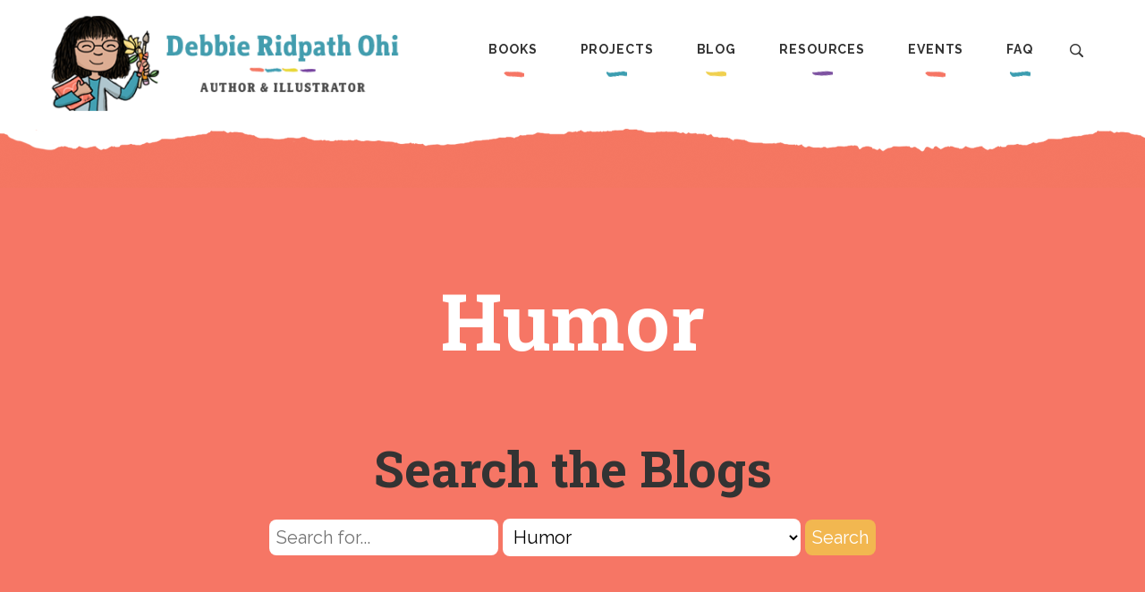

--- FILE ---
content_type: text/html; charset=UTF-8
request_url: https://debbieohi.com/category/humor/
body_size: 5407
content:
<!DOCTYPE html>
<html lang="en">
	<head>
		<title>Humor &#8211; Debbie Ridpath Ohi</title>
<meta name='robots' content='max-image-preview:large' />
<link rel='dns-prefetch' href='//kit.fontawesome.com' />
<link rel="alternate" type="application/rss+xml" title="Debbie Ridpath Ohi &raquo; Humor Category Feed" href="https://debbieohi.com/category/humor/feed/" />
<style id='wp-img-auto-sizes-contain-inline-css' type='text/css'>
img:is([sizes=auto i],[sizes^="auto," i]){contain-intrinsic-size:3000px 1500px}
/*# sourceURL=wp-img-auto-sizes-contain-inline-css */
</style>
<style id='wp-emoji-styles-inline-css' type='text/css'>

	img.wp-smiley, img.emoji {
		display: inline !important;
		border: none !important;
		box-shadow: none !important;
		height: 1em !important;
		width: 1em !important;
		margin: 0 0.07em !important;
		vertical-align: -0.1em !important;
		background: none !important;
		padding: 0 !important;
	}
/*# sourceURL=wp-emoji-styles-inline-css */
</style>
<link rel='stylesheet' id='wp-block-library-css' href='https://debbieohi.com/wp-includes/css/dist/block-library/style.min.css?ver=6.9' type='text/css' media='all' />

<style id='classic-theme-styles-inline-css' type='text/css'>
/*! This file is auto-generated */
.wp-block-button__link{color:#fff;background-color:#32373c;border-radius:9999px;box-shadow:none;text-decoration:none;padding:calc(.667em + 2px) calc(1.333em + 2px);font-size:1.125em}.wp-block-file__button{background:#32373c;color:#fff;text-decoration:none}
/*# sourceURL=/wp-includes/css/classic-themes.min.css */
</style>
<style id='font-awesome-svg-styles-default-inline-css' type='text/css'>
.svg-inline--fa {
  display: inline-block;
  height: 1em;
  overflow: visible;
  vertical-align: -.125em;
}
/*# sourceURL=font-awesome-svg-styles-default-inline-css */
</style>
<link rel='stylesheet' id='font-awesome-svg-styles-css' href='https://debbieohi.com/wp-content/uploads/font-awesome/v6.1.1/css/svg-with-js.css' type='text/css' media='all' />
<style id='font-awesome-svg-styles-inline-css' type='text/css'>
   .wp-block-font-awesome-icon svg::before,
   .wp-rich-text-font-awesome-icon svg::before {content: unset;}
/*# sourceURL=font-awesome-svg-styles-inline-css */
</style>
<link rel='stylesheet' id='baguettebox-css-css' href='https://debbieohi.com/wp-content/plugins/gallery-block-lightbox/dist/baguetteBox.min.css?ver=1.12.0' type='text/css' media='all' />
<script defer crossorigin="anonymous" type="text/javascript" src="https://kit.fontawesome.com/c814de9a11.js" id="font-awesome-official-js"></script>
<link rel="https://api.w.org/" href="https://debbieohi.com/wp-json/" /><link rel="alternate" title="JSON" type="application/json" href="https://debbieohi.com/wp-json/wp/v2/categories/647" /><link rel="EditURI" type="application/rsd+xml" title="RSD" href="https://debbieohi.com/xmlrpc.php?rsd" />
<meta name="generator" content="WordPress 6.9" />
<link rel="icon" href="/wp-content/uploads/2021/08/Debbie-favicon-1.png" sizes="32x32" />
<link rel="icon" href="/wp-content/uploads/2021/08/Debbie-favicon-1.png" sizes="192x192" />
<link rel="apple-touch-icon" href="/wp-content/uploads/2021/08/Debbie-favicon-1.png" />
<meta name="msapplication-TileImage" content="/wp-content/uploads/2021/08/Debbie-favicon-1.png" />

		<meta charset="utf-8"/>
        <meta http-equiv="x-ua-compatible" content="ie=edge"/>
        <meta name="viewport" content="width=device-width, initial-scale=1"/>

		<link rel="preconnect" href="https://fonts.googleapis.com">
		<link rel="preconnect" href="https://fonts.gstatic.com" crossorigin>
		<link href="https://fonts.googleapis.com/css2?family=Raleway:ital,wght@0,100..900;1,100..900&family=Roboto+Slab:wght@700&display=swap" rel="stylesheet">

	    <link rel="stylesheet" href="https://debbieohi.com/wp-content/themes/debbie_1.0/css/normalize.css"/>
		<link rel="stylesheet" href="https://debbieohi.com/wp-content/themes/debbie_1.0/css/slick.css"/>

	    <link rel="stylesheet" href="https://debbieohi.com/wp-content/themes/debbie_1.0/css/main_2024.css?v=1.2.3"/>

		<script src="https://ajax.googleapis.com/ajax/libs/jquery/3.6.0/jquery.min.js"></script>
		<script src="https://debbieohi.com/wp-content/themes/debbie_1.0/lib/slick.min.js"></script>
		<script src="https://debbieohi.com/wp-content/themes/debbie_1.0/lib/main.js?v=1.0.8"></script>

	</head>
	<body class="archive category category-humor category-647 wp-custom-logo wp-theme-debbie_10">

		<!-- site header and nav -->
		<div id="menu_open_bg" onclick="wkd_close_menu()"></div>
		<header id="site_header">
			<div class="content_wrapper">
				<div class="logo">
					<a href="/" id="logo_link">
						<img src="https://debbieohi.com/wp-content/themes/debbie_1.0/images/logo_2024.png" class="logo_full">
						<img src="https://debbieohi.com/wp-content/themes/debbie_1.0/images/logo_mobile_2024.png" class="logo_mobile">
					</a>
					<span id="burger_button" onclick="wkd_toggle_menu()"></span>
				</div>
				<nav id="main_menu">
					<ul>
						<li id="menu-item-748" class="menu-item menu-item-type-custom menu-item-object-custom menu-item-has-children menu-item-748"><a href="/books/">Books</a>
<ul class="sub-menu">
	<li id="menu-item-2478" class="menu-item menu-item-type-post_type menu-item-object-page menu-item-2478"><a href="https://debbieohi.com/books/bibliography/">Bibliography</a></li>
	<li id="menu-item-17937" class="menu-item menu-item-type-custom menu-item-object-custom menu-item-17937"><a href="https://debbieohi.com/book/i-want-to-read-all-the-books/">I Want To Read ALL The Books</a></li>
	<li id="menu-item-2512" class="menu-item menu-item-type-custom menu-item-object-custom menu-item-2512"><a href="/book/where-are-my-books/">Where Are My Books?</a></li>
	<li id="menu-item-2513" class="menu-item menu-item-type-custom menu-item-object-custom menu-item-2513"><a href="/book/book-sameva/">Sam &#038; Eva</a></li>
	<li id="menu-item-2508" class="menu-item menu-item-type-custom menu-item-object-custom menu-item-2508"><a href="/im-picture-book-series/">I&#8217;M&#8230; books</a></li>
	<li id="menu-item-2514" class="menu-item menu-item-type-custom menu-item-object-custom menu-item-2514"><a href="/book/gurplepreen/">Gurple and Preen</a></li>
	<li id="menu-item-2916" class="menu-item menu-item-type-custom menu-item-object-custom menu-item-2916"><a href="/book/book-naked/">NAKED!</a></li>
	<li id="menu-item-2515" class="menu-item menu-item-type-custom menu-item-object-custom menu-item-2515"><a href="/book/book-seamonkey-and-bob/">Sea Monkey &#038; Bob</a></li>
	<li id="menu-item-2509" class="menu-item menu-item-type-custom menu-item-object-custom menu-item-2509"><a href="/book-series/judy-blume/">Judy Blume books</a></li>
	<li id="menu-item-2511" class="menu-item menu-item-type-custom menu-item-object-custom menu-item-2511"><a href="/book-series/ruby-rose/">Ruby Rose books</a></li>
	<li id="menu-item-2510" class="menu-item menu-item-type-custom menu-item-object-custom menu-item-2510"><a href="/book-series/mitzi-tulane/">Mitzi Tulane books</a></li>
	<li id="menu-item-2708" class="menu-item menu-item-type-custom menu-item-object-custom menu-item-2708"><a href="/book-category/other-writing/">Other</a></li>
</ul>
</li>
<li id="menu-item-749" class="menu-item menu-item-type-custom menu-item-object-custom menu-item-has-children menu-item-749"><a href="/art/portfolio/">Projects</a>
<ul class="sub-menu">
	<li id="menu-item-6469" class="menu-item menu-item-type-post_type menu-item-object-page menu-item-6469"><a href="https://debbieohi.com/homepage/work/">About Debbie’s Projects</a></li>
	<li id="menu-item-20183" class="menu-item menu-item-type-post_type menu-item-object-page menu-item-20183"><a href="https://debbieohi.com/libraries/">My Library Project (aka #100Branches and #AllTheLibraries)</a></li>
	<li id="menu-item-17971" class="menu-item menu-item-type-custom menu-item-object-custom menu-item-17971"><a href="https://debbieohi.com/art/portfolio/">Debbie&#8217;s Art</a></li>
	<li id="menu-item-6827" class="menu-item menu-item-type-post_type menu-item-object-page menu-item-6827"><a href="https://debbieohi.com/comic-use-policy/">Comic Use Policy</a></li>
</ul>
</li>
<li id="menu-item-750" class="menu-item menu-item-type-custom menu-item-object-custom menu-item-has-children menu-item-750"><a href="/blog/">Blog</a>
<ul class="sub-menu">
	<li id="menu-item-1174" class="menu-item menu-item-type-custom menu-item-object-custom menu-item-1174"><a href="/category/news/">News &#038; Events</a></li>
	<li id="menu-item-1175" class="menu-item menu-item-type-custom menu-item-object-custom menu-item-1175"><a href="/category/inkygirl/">Inkygirl</a></li>
	<li id="menu-item-1810" class="menu-item menu-item-type-taxonomy menu-item-object-category menu-item-1810"><a href="https://debbieohi.com/category/inkygirl/interviews/">Interviews</a></li>
	<li id="menu-item-11498" class="menu-item menu-item-type-taxonomy menu-item-object-category menu-item-11498"><a href="https://debbieohi.com/category/inkygirl/reading/">Debbie&#8217;s Reading Journal</a></li>
	<li id="menu-item-8019" class="menu-item menu-item-type-custom menu-item-object-custom menu-item-8019"><a href="https://www.instagram.com/inkyelbows/">Bookstagram</a></li>
	<li id="menu-item-15288" class="menu-item menu-item-type-taxonomy menu-item-object-category menu-item-15288"><a href="https://debbieohi.com/category/humor/squirrel/">Beware The Squirrel</a></li>
	<li id="menu-item-1811" class="menu-item menu-item-type-taxonomy menu-item-object-category menu-item-1811"><a href="https://debbieohi.com/category/blatherings/">Blatherings</a></li>
</ul>
</li>
<li id="menu-item-751" class="menu-item menu-item-type-custom menu-item-object-custom menu-item-has-children menu-item-751"><a href="/resources/">Resources</a>
<ul class="sub-menu">
	<li id="menu-item-1807" class="menu-item menu-item-type-post_type menu-item-object-page menu-item-1807"><a href="https://debbieohi.com/resources/printready/">Print-Ready Resources</a></li>
	<li id="menu-item-20338" class="menu-item menu-item-type-taxonomy menu-item-object-category menu-item-20338"><a href="https://debbieohi.com/category/inkygirl/picture-books-101-inkygirl/">Picture Books 101</a></li>
	<li id="menu-item-13752" class="menu-item menu-item-type-post_type menu-item-object-page menu-item-13752"><a href="https://debbieohi.com/resources/bookaday/">Book Recommendations</a></li>
	<li id="menu-item-7422" class="menu-item menu-item-type-custom menu-item-object-custom menu-item-7422"><a href="/books/how-the-book-was-created/">How The Book Was Made</a></li>
	<li id="menu-item-2871" class="menu-item menu-item-type-post_type menu-item-object-page menu-item-2871"><a href="https://debbieohi.com/resources/resources-for-educators/">Resources for Educators</a></li>
	<li id="menu-item-13409" class="menu-item menu-item-type-post_type menu-item-object-page menu-item-13409"><a href="https://debbieohi.com/resources/resources-for-educators/brokencrayon/">Broken Crayon Resource</a></li>
	<li id="menu-item-1806" class="menu-item menu-item-type-post_type menu-item-object-page menu-item-1806"><a href="https://debbieohi.com/resources/for-book-creators/">Resources For Children’s Book Creators</a></li>
	<li id="menu-item-1805" class="menu-item menu-item-type-post_type menu-item-object-page menu-item-1805"><a href="https://debbieohi.com/resources/for-young-readers/">Resources For Young Readers</a></li>
	<li id="menu-item-7441" class="menu-item menu-item-type-post_type menu-item-object-page menu-item-7441"><a href="https://debbieohi.com/resources/surveys/">Surveys and Polls</a></li>
	<li id="menu-item-15248" class="menu-item menu-item-type-post_type menu-item-object-page menu-item-15248"><a href="https://debbieohi.com/resources/interview-archives/">Interview Archives</a></li>
</ul>
</li>
<li id="menu-item-752" class="menu-item menu-item-type-custom menu-item-object-custom menu-item-has-children menu-item-752"><a href="/events/">Events</a>
<ul class="sub-menu">
	<li id="menu-item-2503" class="menu-item menu-item-type-post_type menu-item-object-page menu-item-2503"><a href="https://debbieohi.com/events/visits-virtual/">Virtual visits</a></li>
	<li id="menu-item-20018" class="menu-item menu-item-type-post_type menu-item-object-page menu-item-20018"><a href="https://debbieohi.com/event-reports/">Event Reports</a></li>
	<li id="menu-item-19368" class="menu-item menu-item-type-post_type menu-item-object-page menu-item-19368"><a href="https://debbieohi.com/about/presskit/launch-events-all-the-books/">Book Launch Events</a></li>
</ul>
</li>
<li id="menu-item-753" class="menu-item menu-item-type-custom menu-item-object-custom menu-item-has-children menu-item-753"><a href="/about/">FAQ</a>
<ul class="sub-menu">
	<li id="menu-item-6998" class="menu-item menu-item-type-post_type menu-item-object-page menu-item-6998"><a href="https://debbieohi.com/contact/">Contact Debbie</a></li>
	<li id="menu-item-1803" class="menu-item menu-item-type-post_type menu-item-object-page menu-item-1803"><a href="https://debbieohi.com/about/faq/">Main FAQ</a></li>
	<li id="menu-item-2825" class="menu-item menu-item-type-post_type menu-item-object-page menu-item-2825"><a href="https://debbieohi.com/about/more-about-me/">About Me</a></li>
	<li id="menu-item-13672" class="menu-item menu-item-type-post_type menu-item-object-page menu-item-13672"><a href="https://debbieohi.com/about/support-debbie/">Show Your Support</a></li>
	<li id="menu-item-7445" class="menu-item menu-item-type-post_type menu-item-object-page menu-item-7445"><a href="https://debbieohi.com/newsletter/">Debbie’s Newsletter</a></li>
	<li id="menu-item-2824" class="menu-item menu-item-type-post_type menu-item-object-page menu-item-2824"><a href="https://debbieohi.com/about/presskit/">Press Kit</a></li>
	<li id="menu-item-2827" class="menu-item menu-item-type-post_type menu-item-object-page menu-item-2827"><a href="https://debbieohi.com/about/press/">Press &#038; Interviews</a></li>
	<li id="menu-item-2826" class="menu-item menu-item-type-post_type menu-item-object-page menu-item-2826"><a href="https://debbieohi.com/about/awards/">Awards, Honours, and Organizations</a></li>
</ul>
</li>
					</ul>
					<div class="search" onclick="wkd_toggle_search()"><br/><span>Search</span></div>
				</nav>
			</div><!-- end .content_wrapper -->
		</header><!-- end #site_header -->

		<div id="search_open_bg" onclick="wkd_close_search()"></div>
		<form action="/" id="search_pop" method="post" onsubmit="return wkd_do_search()">
			<h3>Search the Site</h3>
			<input type="text" id="search_text" name="keys" placeholder="search for..."/>
			<input type="submit" value="Search"/>
		</form>


		<div class="clouds_wrapper clouds_pink">
			<div class="clouds_inner">
				<div class="clouds_content">

					<div class="content_wrapper page_wrapper archive_wrapper">

						
						<header class="term_header">
							<h1 class="page_title">Humor</h1>
							
										<form action="/blog-search/#results" method="get" class="blog_search">
				<h3>Search the Blogs</h3>
				<input type="text" name="bt" value="" placeholder="Search for...">
				<select name="bc">
					<option value="">Filter by category</option>
										<option value="100branches" >100branches</option>
										<option value="art" >Art and Comics</option>
										<option value="squirrel" >Beware The Squirrel</option>
										<option value="blatherings" >Blatherings</option>
										<option value="bonus-book-content" >Bonus Book Content</option>
										<option value="books" >Books</option>
										<option value="debbie-book-news" >Debbie's Book News</option>
										<option value="process-debbie" >Debbie's Process</option>
										<option value="reading" >Debbie's Reading Journal</option>
										<option value="event-reports" >Event Reports</option>
										<option value="faq" >FAQ</option>
										<option value="food" >Food</option>
										<option value="for-educators" >For Educators</option>
										<option value="for-illustrators" >For Illustrators</option>
										<option value="for-writers" >For Writers</option>
										<option value="gratitude" >Gratitude</option>
										<option value="humor" selected>Humor</option>
										<option value="inkygirl" >Inkygirl</option>
										<option value="inspiration" >Inspiration and Creativity</option>
										<option value="interviews" >Interviews</option>
										<option value="library-project" >Library Project</option>
										<option value="mental-health" >Mental Health</option>
										<option value="news" >News</option>
										<option value="office-supplies-and-organization" >Office supplies and organization</option>
										<option value="personal" >Personal</option>
										<option value="picture-books-101-inkygirl" >Picture Books 101</option>
										<option value="productivity" >Productivity</option>
										<option value="promotion-and-marketing-tips" >Promotion and Marketing Tips</option>
										<option value="surveys" >Surveys</option>
										<option value="uncategorized" >Uncategorized</option>
										<option value="vr-and-ar" >VR and AR</option>
										<option value="updates" >Work Updates</option>
									</select>
				<input type="submit" value="Search" class="button">
			</form>

						</header>

						
					</div><!-- end .content_wrapper -->
				</div><!-- end .clouds_content -->
			</div><!-- end .clouds_inner -->
		</div><!-- end .clouds_wrapper -->

		<div class="content_wrapper page_wrapper archive_wrapper blog_wrapper">

			<div class="blog_list">

				
				<article class="post-20301 post type-post status-publish format-standard has-post-thumbnail hentry category-art category-humor tag-debbie-comics">

						<div class="post_block_thumb">
				<img src="/wp-content/uploads/2025/09/OHI0049-WRI-LemmingAidCritique_v6flat-1200-245x250.jpg">
			</div>
			
			<div class="post_block_content">
				<h2>
					<a href="https://debbieohi.com/2025/09/comic-lemming-aid/">
						Comic: Lemming Writers&#8217; Critique Group											</a>
				</h2>
								<p><time>Sep 17, 2025</time></p>
				
				
				<br class="clear">
			</div>
		</article>

		<hr>

				<article class="post-20206 post type-post status-publish format-standard has-post-thumbnail hentry category-humor tag-debbie-comics">

						<div class="post_block_thumb">
				<img src="/wp-content/uploads/2025/08/OHI0259-TheScream-v13_CaptionWinner-v3flat1000-250x215.jpg">
			</div>
			
			<div class="post_block_content">
				<h2>
					<a href="https://debbieohi.com/2025/08/comic-the-scream-2/">
						Comic: The Scream											</a>
				</h2>
								<p><time>Aug 31, 2025</time></p>
				
				<p>I&#8217;ve been gradually going through my old comics and organizing them on my hard drive to make them easier to find (I&#8217;m using the filename) as well as updating the credit/copyright line for some of them since I stupidly used my Twitter handle for so many. For some, I&#8217;m also . . .</p>

				<br class="clear">
			</div>
		</article>

		<hr>

				<article class="post-15768 post type-post status-publish format-standard has-post-thumbnail hentry category-art category-humor tag-debbie-comics">

						<div class="post_block_thumb">
				<img src="/wp-content/uploads/2023/02/OHI0254-ValentineRejectionUpdated-v5-flat1200-250x219.jpg">
			</div>
			
			<div class="post_block_content">
				<h2>
					<a href="https://debbieohi.com/2023/02/valentines-rejection-2/">
						Valentine&#8217;s Rejection											</a>
				</h2>
								<p><time>Feb 14, 2023</time></p>
				
				
				<br class="clear">
			</div>
		</article>

		<hr>

				<article class="post-15581 post type-post status-publish format-standard has-post-thumbnail hentry category-art category-for-writers category-humor category-inkygirl tag-debbie-comics">

						<div class="post_block_thumb">
				<img src="/wp-content/uploads/2022/12/OHI0310-SantaCheckTwice-v4-flat1000-230x250.jpg">
			</div>
			
			<div class="post_block_content">
				<h2>
					<a href="https://debbieohi.com/2022/12/comic-santa-writer-2/">
						Comic: Santa Writer											</a>
				</h2>
								<p><time>Dec 14, 2022</time></p>
				
				
				<br class="clear">
			</div>
		</article>

		<hr>

				<article class="post-15355 post type-post status-publish format-standard has-post-thumbnail hentry category-art category-humor tag-nanotoon tag-nanowrimo">

						<div class="post_block_thumb">
				<img src="/wp-content/uploads/2021/07/OHI0160-NaNoPusher-v4-600-250x244.jpeg">
			</div>
			
			<div class="post_block_content">
				<h2>
					<a href="https://debbieohi.com/2022/10/nanowrimo-comic-the-word-pusher-2/">
						NaNoWriMo comic: The Word Pusher											</a>
				</h2>
								<p><time>Oct 30, 2022</time></p>
				
				<p>To those doing NaNoWriMo this year: good luck! I hope you find all the words. Here&#8217;s the first episode of NaNoMusical; I have a dancing cameo!</p>

				<br class="clear">
			</div>
		</article>

		<hr>

				<article class="post-14776 post type-post status-publish format-standard has-post-thumbnail hentry category-art category-humor tag-debbie-comics tag-debbie-process">

						<div class="post_block_thumb">
				<img src="/wp-content/uploads/2022/07/OHI0975-Comic-WhenCharactersTakeOver-v4-1200-250x250.jpg">
			</div>
			
			<div class="post_block_content">
				<h2>
					<a href="https://debbieohi.com/2022/07/comic-when-your-characters-take-over/">
						Comic: When Your Characters Take Over											</a>
				</h2>
								<p><time>Jul 12, 2022</time></p>
				
				<p>Does this happen to anyone else? I hit the 54k wordcount today in my middle grade novel. My original goal was around 50k but my characters won&#8217;t let me end the story yet. ? I figure I can let them take over for now since it&#8217;s just a first draft; . . .</p>

				<br class="clear">
			</div>
		</article>

		<hr>

				<article class="post-14167 post type-post status-publish format-standard has-post-thumbnail hentry category-humor">

						<div class="post_block_thumb">
				<img src="/wp-content/uploads/2021/12/OHI0283-WrongEmailMomChild-flat600-244x250.jpeg">
			</div>
			
			<div class="post_block_content">
				<h2>
					<a href="https://debbieohi.com/2022/05/why-you-should-always-read-your-email-one-last-time-before-hitting-send-2/">
						Why you should always read your email one last time before hitting SEND											</a>
				</h2>
								<p><time>May 10, 2022</time></p>
				
				
				<br class="clear">
			</div>
		</article>

		<hr>

				<article class="post-13896 post type-post status-publish format-standard has-post-thumbnail hentry category-art category-humor tag-debbie-comics">

						<div class="post_block_thumb">
				<img src="/wp-content/uploads/2022/04/OHI0116-LitRestaurant-VertCard-v8flat1000-240x250.jpg">
			</div>
			
			<div class="post_block_content">
				<h2>
					<a href="https://debbieohi.com/2022/04/comic-literary-restaurant/">
						Comic: Literary Restaurant											</a>
				</h2>
								<p><time>Apr 7, 2022</time></p>
				
				
				<br class="clear">
			</div>
		</article>

		<hr>

				<article class="post-15290 post type-post status-publish format-standard has-post-thumbnail hentry category-squirrel category-humor">

						<div class="post_block_thumb">
				<img src="/wp-content/uploads/2022/10/Screen-Shot-2022-10-28-at-10.59.49-PM-250x236.png">
			</div>
			
			<div class="post_block_content">
				<h2>
					<a href="https://debbieohi.com/2022/01/about-my-beware-the-squirrel-blog/">
						About my Beware The Squirrel blog											</a>
				</h2>
								<p><time>Jan 1, 2022</time></p>
				
				<p>I&#8217;ve had a love-hate relationship with squirrels for over 30 years. This is an introduction to my Beware The Squirrel blog. About Debbie (Bio kindly provided by my friend Bruce Macintosh &#8211; It remains one of my favourite bios ever, and I hope to use it in a book someday.) . . .</p>

				<br class="clear">
			</div>
		</article>

		<hr>

				<article class="post-9873 post type-post status-publish format-standard has-post-thumbnail hentry category-art category-humor category-inkygirl tag-squirrels">

						<div class="post_block_thumb">
				<img src="/wp-content/uploads/2021/11/WAMB-LibrarianSquirrels-Missing-ImSorryBooks-20211105-flatcropped-250x200.jpg">
			</div>
			
			<div class="post_block_content">
				<h2>
					<a href="https://debbieohi.com/2021/11/squirrels-stole-my-books/">
						Did LIBRARIANS, SQUIRRELS, ALIENS or AME DYCKMAN steal my books?											</a>
				</h2>
								<p><time>Nov 9, 2021</time></p>
				
				<p>*****[Exciting update November 9, 2021, 3:30 pm ET: MY BOX OF CONTRIBUTOR COPIES JUST ARRIVED!!!!.] According to my social media followers, either librarians, squirrels, aliens or Ame Dyckman stole my books! 😀 Even though I&#8217;M SORRY launched over two months ago (Sept.7th), I have yet to receive my box of . . .</p>

				<br class="clear">
			</div>
		</article>

		<hr>
		<div id="blog_nav" class="next_previous">
			<div class="nav-previous alignright"><a href="https://debbieohi.com/category/humor/page/2/" >Older Posts</a></div>
			<div class="nav-next alignleft"></div>
			<br class="clear"/>
		</div>
	
			</div><!-- end .blog_list -->
		</div>
